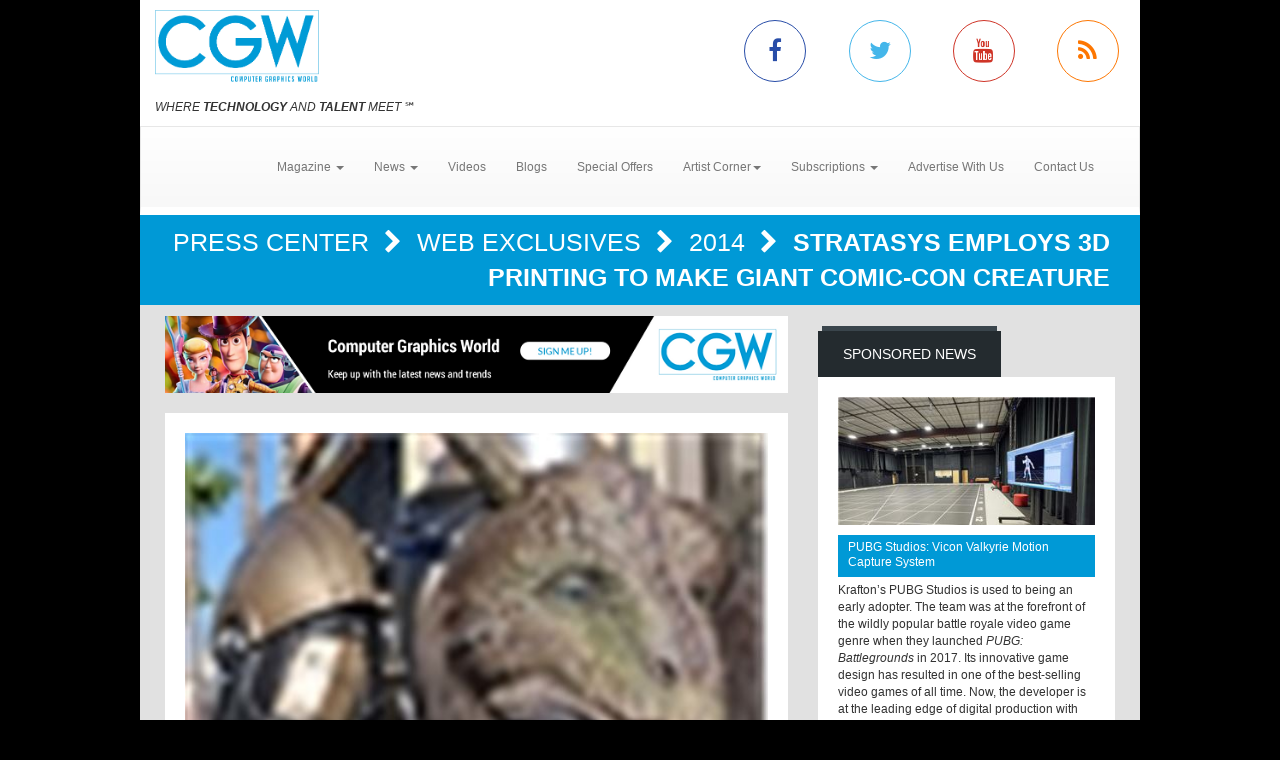

--- FILE ---
content_type: text/html; charset=utf-8
request_url: https://www.cgw.com/Press-Center/Web-Exclusives/2014/Stratasys-Employs-3D-Printing-to-Make-Giant-Comi.aspx
body_size: 8984
content:
<!DOCTYPE html><html>
<head>
	<script type="text/javascript">if(top!=self){top.location="http://www.cgw.com/Press-Center/Web-Exclusives/2014/Stratasys-Employs-3D-Printing-to-Make-Giant-Comi.aspx";}</script>
	<title>Stratasys Employs 3D Printing to Make Giant Comic-Con Creature | Computer Graphics World</title>
	<base href="https://www.cgw.com/"/>
	<meta charset="utf-8"/>
	<meta http-equiv="X-UA-Compatible" content="IE=edge"/>
	<meta name="viewport" content="width=device-width, initial-scale=1"/>
	<meta name="msvalidate.01" content="716BA823E21A332C8C67A7D32356887A"/>
	<meta name="robots" content="NOODP,NOYDIR"/>
	<meta name="description" content="This story is about Hollywood special effects artists and technicians using Stratasys 3D printers to bring a giant creature to life at international exhibition."/>
	<meta name="keywords" content="CGW,Computer Graphics World,CG,Press Center,CGI,graphics,Video,animation,software,film,3D,3d,effects,video,technology"/>
	<meta property="og:url" content="https://www.cgw.com/Press-Center/Web-Exclusives/2014/Stratasys-Employs-3D-Printing-to-Make-Giant-Comi.aspx"/>
	<link rel="canonical" href="https://www.cgw.com/Press-Center/Web-Exclusives/2014/Stratasys-Employs-3D-Printing-to-Make-Giant-Comi.aspx"/>
	<link rel="alternate" href="http://m.cgw.com/Press-Center/Web-Exclusives/2014/Stratasys-Employs-3D-Printing-to-Make-Giant-Comi.aspx" media="only screen and (max-width: 640px)"/>
	<link href="/Shared/css/styles.css" rel="stylesheet" type="text/css"/>
	<link rel="stylesheet" href="https://maxcdn.bootstrapcdn.com/bootstrap/3.3.6/css/bootstrap.min.css" integrity="sha384-1q8mTJOASx8j1Au+a5WDVnPi2lkFfwwEAa8hDDdjZlpLegxhjVME1fgjWPGmkzs7" crossorigin="anonymous"/>
	<link rel="stylesheet" href="https://maxcdn.bootstrapcdn.com/bootstrap/3.3.6/css/bootstrap-theme.min.css" integrity="sha384-fLW2N01lMqjakBkx3l/M9EahuwpSfeNvV63J5ezn3uZzapT0u7EYsXMjQV+0En5r" crossorigin="anonymous"/>
	<link href="https://fonts.googleapis.com/css?family=Roboto|Ubuntu|Titillium+Web" rel="stylesheet" type="text/css"/>
	<link rel="stylesheet" href="https://maxcdn.bootstrapcdn.com/font-awesome/4.5.0/css/font-awesome.min.css"/>
	<link rel="stylesheet" href="https://www.copprints.com/cgw/css/rev-settings.css"/>
	<link rel="stylesheet" href="https://www.copprints.com/cgw/css/slick.css"/>
	<link rel="stylesheet" href="https://www.copprints.com/cgw/css/theme.css"/>
	<link href="/includes/modulestyles.css" rel="stylesheet" type="text/css"/>
	<script type="text/javascript" src="/Shared/js2/j/jwplayer.js"></script>
	<script type="text/javascript" src="/Shared/js/cms.1.js"></script>
	<script type="text/javascript">window._sitesearch=true;</script>
	<script type="text/javascript" src="https://www.copprints.com/cgw/js/head.js"></script>
	<script type="text/javascript" src="https://s7.addthis.com/js/300/addthis_widget.js#pubid=cophelpdesk"></script>
</head>
<body id="homepage" class="body-class" _pageid="5706179" _root="/" _base="https://www.cgw.com/">
<form id="ctl00" name="ctl00" method="post" action="/Press-Center/Web-Exclusives/2014/Stratasys-Employs-3D-Printing-to-Make-Giant-Comi.aspx" style="margin:0px;padding:0px;">
<div>
<input type="hidden" name="__VIEWSTATE" id="__VIEWSTATE" value="/[base64]" />
</div>

<div>

	<input type="hidden" name="__VIEWSTATEGENERATOR" id="__VIEWSTATEGENERATOR" value="417AE3AC" />
</div>
	<div class="bgOverlay"></div> 
	<div id="topbanner-wrapper" class="container topbanner-wrapper ilayout icobalt"><div icobalt="CobaltControls.Controls.BannerAd" id="WABanner" _shared="NoShare"></div></div> 
	<header id="headerWrapper">
		<div id="navWrapper" class="container ilayout icobalt"><div id="HeaderLogoSocial" _shared="TopLevel">
	<div class="row logo-social-wrapper hidden-xs">
		<div class="col-sm-5">
			<a id="logo" href=""><img class="img-responsive" src="images/cgw-logo-blue.png"></a> 
			<br>
			<span class="site-tagline"><em>WHERE <strong>TECHNOLOGY</strong> AND <strong>TALENT</strong> MEET</em> ℠</span>
		</div> 
		<div class="col-sm-5 col-sm-offset-2 social-links">
			<div class="row">
				<div class="col-xs-3 link">
					<a class="facebook-icon" target="_blank" href="http://www.facebook.com/pages/Computer-Graphics-World/231904230212323"><i class="fa fa-facebook"></i></a>
				</div> 
				<div class="col-xs-3 link">
					<a class="twitter-icon" target="_blank" href="http://twitter.com/CGWmagazine"><i class="fa fa-twitter"></i></a>
				</div> 
				<div class="col-xs-3 link">
					<a class="youtube-icon" target="_blank" href="https://www.youtube.com/channel/UCEVKiiYZHp1udPwf1YtVvpw?view_as=subscriber"><i class="fa fa-youtube"></i></a>
				</div> 
				<div class="col-xs-3 link">
					<a class="rss-icon" href="pages/RSS-Feeds.aspx"><i class="fa fa-rss"></i></a>
				</div>
			</div>
		</div>
	</div>
</div><div id="HeaderTopMenu" _shared="SiteWide">
	<nav class="navbar navbar-default">
		<div class="navbar-header">
			<button type="button" class="navbar-toggle collapsed" data-toggle="collapse" data-target=".navbar-collapse">
				<span class="sr-only">Toggle navigation</span> 
				<span class="icon-bar"></span> 
				<span class="icon-bar"></span> 
				<span class="icon-bar"></span>
			</button> 
			<div class="visible-xs">
				<a id="logo" href="#"><img class="img-responsive" src="images/cgw-logo-blue.png"></a>
			</div>
		</div> 
		<div class="navbar-collapse collapse">
			<ul class="nav navbar-nav">
				<li class="dropdown">
					<a href="#" class="dropdown-toggle" data-toggle="dropdown" role="button" aria-haspopup="true" aria-expanded="false">Magazine <span class="caret"></span></a> 
					<ul class="dropdown-menu">
						<li><a href="Publications/Current-Issue.aspx">Current Issue</a></li> 
						<li><a href="Publications.aspx">Past Issues</a></li> 
						<li><a href="Digital-Edition.aspx">Digital Magazine</a></li>
					</ul>
				</li> 
				<li class="dropdown">
					<a class="dropdown-toggle" data-toggle="dropdown" role="button" aria-haspopup="true" aria-expanded="false" href="#">News <span class="caret"></span></a> 
					<ul class="dropdown-menu">
						<li><a href="Press-Center.aspx">Daily News</a></li> 
						<li><a href="Press-Center/In-Focus.aspx">In Focus</a></li> 
						<li><a href="Press-Center/Web-Exclusives.aspx">Web Exclusives</a></li> 
						<li><a href="Press-Center/Student-School-News.aspx">Education</a></li> 
						<li><a href="Press-Center/Siggraph.aspx">SIGGRAPH</a></li> 
						<li><a href="Press-Center/GDC.aspx">GDC</a></li> 
						<li><a href="Press-Center/NAB.aspx">NAB</a></li>
					</ul>
				</li> 
				<li class="dropdown"><a href="Video-Center.aspx">Videos</a></li> 
				<li><a href="CGW-Blog.aspx">Blogs</a></li> 
				<li><a href="special-offers.aspx">Special Offers</a></li> 
				<li class="dropdown">
					<a class="dropdown-toggle" data-toggle="dropdown" role="button" aria-haspopup="true" aria-expanded="false" href="#">Artist Corner<span class="caret"></span></a> 
					<ul class="dropdown-menu">
						<li><a href="Gallery.aspx">Gallery</a></li> 
						<li><a href="Portfolio.aspx">Portfolio</a></li>
					</ul>
				</li> 
				<li class="dropdown">
					<a class="dropdown-toggle" data-toggle="dropdown" role="button" aria-haspopup="true" aria-expanded="false" href="#">Subscriptions <span class="caret"></span></a> 
					<ul class="dropdown-menu">
						<li><a href="Subscription-Sign-up.aspx">Subscription Sign Up</a></li> 
						<li><a href="http://eepurl.com/hjHnkr">Digital Edition/Newsletter</a></li> 
						<li><a href="http://eepurl.com/hjHnkr">Print Subscription</a></li>
					</ul>
				</li> 
				<li><a href="Contact-Us/Media-Kit.aspx">Advertise With Us</a></li> 
				<li><a href="Contact-Us.aspx">Contact Us</a></li>
			</ul>
		</div>
	</nav>
</div></div>
	</header> 
	<div id="sliderCarouselWrapper" class="container ilayout icobalt"></div> 
	<div class="container breadcrumbs">
		<div class="col-xs-12 ilayout icobalt" id="breadcrumbsWrapper"><div class="bread" icobalt="CobaltControls.Controls.BreadCrumb" id="PBreadCrumb1">
	<a href="Press-Center.aspx" icobalt="System.Web.UI.ITemplate">Press Center </a> <i class="fa fa-chevron-right" aria-hidden="true" icobalt="System.Web.UI.ITemplate"></i> <a href="Press-Center/Web-Exclusives.aspx" icobalt="System.Web.UI.ITemplate">Web Exclusives </a> <i class="fa fa-chevron-right" aria-hidden="true" icobalt="System.Web.UI.ITemplate"></i> <a href="Press-Center/Web-Exclusives/2014.aspx" icobalt="System.Web.UI.ITemplate">2014 </a> <i class="fa fa-chevron-right" aria-hidden="true" icobalt="System.Web.UI.ITemplate"></i> <span icobalt="System.Web.UI.ITemplate">Stratasys Employs 3D Printing to Make Giant Comic-Con Creature</span>
</div></div>
	</div> 
	<div id="MainZone" class="container">
		<div class="row map">
			<div class="col-sm-12 ilayout icobalt" id="GoogleMap"></div>
		</div> 
		<div class="row">
			<div id="main-content" class="col-md-8">
				<div id="articles" class="row ilayout icobalt"><div icobalt="CobaltControls.Controls.BannerAd" id="TopLeaderBoard" _shared="NoShare" class="col-xs-12 ad-banner 720x90"><a target="_blank" href="Ad-Tracking.aspx?Ad=2436"><img src="images/banners/CGW-house-728x90.png" width="728" height="90"></a></div><div class="single-post col-xs-12" id="ArticleDetail" icobalt="CobaltControls.Controls.DisplayItem" name="ArticleDetail">
	<div class="row">
		<div class="col-sm-12">
			<div class="block">
				<div class="block-content">
					<div class="row" icobalt="System.Web.UI.ITemplate">
						<div class="block-thumb col-xs-12">
							<img class="img-responsive img-full-width" data-pin-nopin="true" alt="Stratasys Employs 3D Printing to Make Giant Comic-Con Creature" src="/images/cmssys/thumbnails/character1828-580345-13-TransparentWhite-1.jpg" style="border-width:0px;" />
							<div class="img_overlay_wrapper">
								<span class="author"></span> 
								<div class="date">
									<span class="dateGray">July 29, 2014</span>
								</div>
							</div>
						</div> 
						<div class="block-text col-xs-12">
							<h1 class="title">
								<span>Stratasys Employs 3D Printing to Make Giant Comic-Con Creature</span>
							</h1> 
							<div class="body-text">
								<div class="body-caption"><span>MINNEAPOLIS&nbsp;and REHOVOT,&nbsp;ISRAEL</span> 
<b>&nbsp;</b>
<span>– Stratasys has collaborated with the Stan Winston School of Character Arts,&nbsp;Legacy Effects, Condé Nast</span>&nbsp;
<span>Entertainment and WIRED to create a 14-foot tall giant creature that was showcased at the&nbsp;</span> 
<a href="http://comic-con.org/" style="font-size:12px;">Comic-Con International 2014</a> 
<span>&nbsp;conference. The conference was held&nbsp;recently&nbsp;in San Diego, California.&nbsp;</span></div> 
								<span><p>The giant creature was designed by artists at the Stan Winston School. Engineers and technicians at Legacy Effects — the studio that brought to life <i>Iron Man, Avatar, Pacific Rim</i> and 
	<i>RoboCop </i>characters 
	<i>—</i> worked closely with Stratasys to build dozens of 3D-printed parts to create the character.
</p> 
<p>“Everything about the giant creature project was ambitious, including size, weight, delivery schedule and performance requirements,” said Matt Winston, co-founder of the Stan Winston School. “Without the close involvement of our partners at Stratasys, whose 3D printing technologies are, in our view, revolutionizing not only the manufacturing industry but the entertainment industry as well, none of it would have been possible.”</p> 
<p>More than one third of the giant creature was 3D printed, including the chest armor, shoulders, arms and fingers. A variety of Stratasys 3D printers were employed in the build process, including the Fortus 900mc, which uses FDM 3D printing technology to build durable parts as large as 36 x 24 x 36 inches&nbsp;</p> 
<p>The parts were created using ABS-M30 thermoplastic material, which has excellent mechanical properties suitable for functional prototypes, jigs and fixtures and production parts.</p> 
<p><img src="images/character.jpg" width="560" height="376" alt="" class=""></p> 
<p>In addition to 3D printed parts, the creature integrates a variety of video and sensor technologies that offered attendees at the event, as well as fans online, a unique interactive experience with the character&nbsp;</p> 
<p>“The main advantage to 3D printing was going directly from a concept design to an end use, physical part, helping avoid any interpretation by hand or casting in a different material,” said Jason Lopes, lead systems engineer at Legacy Effects. “There is a reason why Legacy Effects has always been a Stratasys house, and this giant creature build shows why.”</p> 
<p>During last year’s Comic-Con International, the Stan Winston School and Legacy Effects also collaborated with Stratasys, WIRED and YouTube to introduce an interactive robot suit, which incorporated several 3D printed parts primarily for the robot’s facial structure.</p> 
<p><span>&nbsp;</span>“3D printing is opening up an entirely new world of possibilities in nearly every industry, including entertainment,” said Gilad Gans, President, Stratasys North America. “The giant creature represents the perfect marriage of technology and art coming together in an innovative way.”</p></span>
							</div>
						</div>
					</div>
				</div>
			</div>
		</div>
	</div>
</div><div class="datatable col-xs-12" id="OthersYouMayLike" icobalt="CobaltControls.Controls.DisplayList" name="OthersYouMayLike">
	<div class="block home-block articles-block3">
		<div class="box_title">
			<h2 class="rounded">You May Also Like</h2>
		</div> 
		<ul class="block-content block-ul">
			<li class="block-li" icobalt="System.Web.UI.ITemplate">
				<div class="row">
					<div class="block-thumb col-xs-4 col-sm-3" icobalt="" visibleproperties="HasArticleImage">
						<a class="thumbnail" href="Press-Center/News/2025/VIEW-Conference-2025-to-feature-i-Wicked-For-Goo.aspx" title="VIEW Conference 2025 to feature <i>Wicked: For Good</i> VFX premiere presentation" rel="bookmark"><img class="img-responsive img-full-width" data-pin-nopin="true" alt="VIEW Conference 2025 to feature &lt;i>Wicked: For Good&lt;/i> VFX premiere presentation" src="/images/thumbnail.aspx?I=images%2f2022%2fWicked_For_Good_VIEW_2025.JPEG&amp;W=300&amp;H=178&amp;C=Center&amp;F=Expand" style="border-width:0px;" /></a>
					</div> 
					 
					<div class="block-text col-xs-8 col-sm-9">
						<a href="Press-Center/News/2025/VIEW-Conference-2025-to-feature-i-Wicked-For-Goo.aspx" title="VIEW Conference 2025 to feature <i>Wicked: For Good</i> VFX premiere presentation" class="title">VIEW Conference 2025 to feature <i>Wicked: For Good</i> VFX premiere presentation</a> 
						<p class="caption"><span title="The VIEW Conference recently announced an exclusive premiere presentation by the visual effects team behind Universal Pictures’ global cinematic phenomenon, “Wicked,” and this year’s epic conclusion, “Wicked: For Good.” Join Industrial Light &amp;amp; Magic’s four-time Oscar-nominated production VFX supervisor Pablo Helman and VES Award-winning Framestore animation supervisor Dale Newton as they serve up a double dose of magic, exploring the extraordinary visuals of last year’s acclaimed musical blockbuster and now “Wicked: For Good,” which releases in theaters worldwide on November 21, 2025.">The VIEW Conference recently announced an exclusive premiere presentation by the visual effects team behind Universal Pictures’ global cinematic phenomenon, “Wicked,” and this year’s epic conclusion,  ...</span></p> 
						<p class="date_comments"><span>August 28, 2025</span></p>
					</div>
				</div>
			</li><li class="block-li" icobalt="System.Web.UI.ITemplate">
				<div class="row">
					<div class="block-thumb col-xs-4 col-sm-3" icobalt="" visibleproperties="HasArticleImage">
						<a class="thumbnail" href="Press-Center/News/2025/Visual-Effects-Society-announces-2025s-special-h.aspx" title="Visual Effects Society announces 2025's special honorees and honorary members: Jon Favreau and Tim Sweeney" rel="bookmark"><img class="img-responsive img-full-width" data-pin-nopin="true" alt="Visual Effects Society announces 2025's special honorees and honorary members: Jon Favreau and Tim Sweeney" src="/images/cmssys/thumbnails/2022/VES_Honors_2025_banner-300178-23-TransparentWhite-1.jpg" style="border-width:0px;" /></a>
					</div> 
					 
					<div class="block-text col-xs-8 col-sm-9">
						<a href="Press-Center/News/2025/Visual-Effects-Society-announces-2025s-special-h.aspx" title="Visual Effects Society announces 2025's special honorees and honorary members: Jon Favreau and Tim Sweeney" class="title">Visual Effects Society announces 2025's special honorees and honorary members: Jon Favreau and Tim Sweeney</a> 
						<p class="caption"><span title="Today the Visual Effects Society (VES) , the industry’s global professional honorary society, announced the honorees for its upcoming VES Honors Celebration, taking place November 7th at Sony Pictures Imageworks’ new facility in Los Angeles. Selected by the VES Board of Directors from member-submitted candidates, these distinguished honorees have profoundly impacted visual effects (VFX), shaped its legacy, and continue to inspire future generations of VFX practitioners.">Today the Visual Effects Society (VES) , the industry’s global professional honorary society, announced the honorees for its upcoming VES Honors Celebration, taking place November 7th at Sony Pictures ...</span></p> 
						<p class="date_comments"><span>October 7, 2025</span></p>
					</div>
				</div>
			</li><li class="block-li" icobalt="System.Web.UI.ITemplate">
				<div class="row">
					<div class="block-thumb col-xs-4 col-sm-3" icobalt="" visibleproperties="HasArticleImage">
						<a class="thumbnail" href="Press-Center/Siggraph/2025/SIGGRAPH-2025-unites-global-creators-to-celebrat.aspx" title="SIGGRAPH 2025 unites global creators to celebrate cinematic innovation, immersive animation, and the power of visual storytelling" rel="bookmark"><img class="img-responsive img-full-width" data-pin-nopin="true" alt="SIGGRAPH 2025 unites global creators to celebrate cinematic innovation, immersive animation, and the power of visual storytelling" src="/images/cmssys/thumbnails/2022/SIGGRAPH__Trash_won_Best_in_Show9052-300178-23-TransparentWhite-1.jpg" style="border-width:0px;" /></a>
					</div> 
					 
					<div class="block-text col-xs-8 col-sm-9">
						<a href="Press-Center/Siggraph/2025/SIGGRAPH-2025-unites-global-creators-to-celebrat.aspx" title="SIGGRAPH 2025 unites global creators to celebrate cinematic innovation, immersive animation, and the power of visual storytelling" class="title">SIGGRAPH 2025 unites global creators to celebrate cinematic innovation, immersive animation, and the power of visual storytelling</a> 
						<p class="caption"><span title="Vancouver, BC — SIGGRAPH 2025, the world's premier conference on computer graphics and interactive techniques, is once again spotlighting the future of visual storytelling through two of its most anticipated programs: the Computer Animation Festival and the Production Sessions. Taking place Sunday, August 10, through Thursday, August 14, 2025 at the Vancouver Convention Centre, this year's conference marks a historic milestone for the animation showcase, with all top festival honors awarded to student-created films.">Vancouver, BC — SIGGRAPH 2025, the world's premier conference on computer graphics and interactive techniques, is once again spotlighting the future of visual storytelling through two of its most anti ...</span></p> 
						<p class="date_comments"><span>July 14, 2025</span></p>
					</div>
				</div>
			</li>
		</ul>
	</div>
</div><div icobalt="CobaltControls.Controls.BannerAd" id="BottomLeaderBoard2" _shared="NoShare" class="col-xs-12 ad-banner 720x90"></div></div>
			</div> 
			<div id="sidebar_container" class="col-md-4">
				<div class="row ilayout icobalt" id="sidebar"><div id="SidebarSponsoredNews" class="col-xs-12 block dark" icobalt="CobaltControls.Controls.DisplayItem" name="SidebarSponsoredNews">
	<div class="box_title">
		<h2 class="rounded">Sponsored News</h2>
	</div> 
	<div class="block-content">
		<div class="row" icobalt="System.Web.UI.ITemplate">
			<div class="col-xs-12">
				<a href=""><img class="img-responsive img-full-width" data-pin-nopin="true" src="/images/cmssys/thumbnails/2022/Vicon_PUBG_1-300150-13-TransparentWhite-1.jpg" style="border-width:0px;" /></a>
			</div> 
			<div class="col-xs-12">
				<a class="title" href="">PUBG Studios: Vicon Valkyrie Motion Capture System</a>
			</div> 
			<div class="col-xs-12">Krafton’s PUBG Studios is used to being an early adopter. The team was at the forefront of the wildly popular battle royale video game genre when they launched <i>PUBG: Battlegrounds</i> in 2017. Its innovative game design has resulted in one of the best-selling video games of all time. Now, the developer is at the leading edge of digital production with one of the most powerful motion capture systems in the world, having recently partnered with Vicon to install the first US-based Valkyrie powered motion capture stage in its Madison, Wisconsin studio.
<div>
	<br>
</div> 
<div>
	<b><a href="Press-Center/News/2025/PUBG-Studios-is-getting-incredible-results-with-.aspx" target="_blank">CLICK HERE</a> to read the full story.</b>
</div></div>
		</div>
	</div>
</div><div class="col-xs-12 block dark" icobalt="CobaltControls.Controls.SiteSearch" id="SiteSearch" _path="Site-Search.aspx">
	<div class="box_title">
		<h2 class="rounded">Search</h2>
	</div> 
	<div class="block-content">
		<div class="searchform webform">
			<div class="row">
				<div class="col-left col-xs-8">
					<label class="screen-reader-text" for="s">Search for:</label> 
					<input type="text" class="s form-control no-radius" placeholder="Search CGW ...">
				</div> 
				<div class="col-right col-xs-4">
					<input type="submit" class="btn btn-primary btn-red btn-full-width no-radius" value="Search">
				</div>
			</div>
		</div>
	</div>
</div><div icobalt="CobaltControls.Controls.BannerAd" id="SBSquare1" _shared="NoShare" class="block ad-banner col-xs-12 col-sm-6 col-md-12 300x250"><a target="_blank" href="Ad-Tracking.aspx?Ad=3105"><img src="images/banners/pny-2025-blackwell-6000-gpu-300x250.jpg" width="300" height="250"></a></div><div icobalt="CobaltControls.Controls.BannerAd" id="SBSquare2" _shared="NoShare" class="block ad-banner col-xs-12 col-sm-6 col-md-12 300x250"></div><div icobalt="CobaltControls.Controls.BannerAd" id="SBSquare3" _shared="NoShare" class="block ad-banner col-xs-12 col-sm-6 col-md-12 300x250"></div><div icobalt="CobaltControls.Controls.BannerAd" id="SBSquare4" _shared="NoShare" class="block ad-banner col-xs-12 col-sm-6 col-md-12 300x250"><a target="_blank" href="Ad-Tracking.aspx?Ad=2598"><img src="images/banners/CGW-house-300x250.png" width="300" height="250"></a></div><div icobalt="CobaltControls.Controls.BannerAd" id="SBHalfpage1" _shared="NoShare" class="block ad-banner col-xs-12 col-sm-6 col-md-12 300x250"></div><div icobalt="CobaltControls.Controls.BannerAd" id="SBHalfpage2" _shared="NoShare" class="block ad-banner col-xs-12 col-sm-6 col-md-12 300x250"></div></div>
			</div>
		</div>
	</div> 
	<footer id="footerWrapper">
		<div class="container">
			<div class="row" id="back-to-top">
				<div class="col-xs-12">
					<a href="#"><i class="fa fa-chevron-up"></i></a>
				</div>
			</div> 
			<div class="row ilayout icobalt" id="footer_top"><div class="col-md-4 col-md-offset-8" icobalt="CobaltControls.Controls.SiteSearch" id="BottomSiteSearch" _path="Site-Search.aspx">
	<div class="searchform webform">
		<div class="row">
			<div class="col-left col-xs-8">
				<label class="screen-reader-text" for="s">Search for:</label> 
				<input type="text" class="s form-control no-radius" placeholder="Search CGW ...">
			</div> 
			<div class="col-right col-xs-4">
				<input type="submit" class="btn btn-primary btn-red btn-full-width no-radius" value="Search">
			</div>
		</div>
	</div>
</div></div> 
			<div class="row" id="footer_content">
				<div class="col-sm-6">
					<div id="footerLeft" class="row ilayout icobalt"><div id="FooterLogoSocialNL" _shared="SiteWide">
	<div class="col-xs-5 logo">
		<img class="img-responsive" src="images/cgw-logo-blue.png" data-pin-nopin="true">
		<br>
		<span class="site-tagline" style="color:#fff;"><em>WHERE <strong>TECHNOLOGY</strong> AND <strong>TALENT</strong> MEET</em> ℠</span>
	</div> 
	<div class="col-xs-7 company-info">CGW is the only publication exclusively serving the CG industry for over 40 years. Each month we deliver cutting-edge technology used in the latest animation, Vfx, 3D, Game Development, Film, CAD, and Medical Industry.</div> 
	<div class="col-xs-12 social-media social-links">
		<div class="row">
			<div class="col-xs-12 link">
				<div class="box_title">
					<h2 class="rounded">Connect with us</h2>
				</div>
			</div> 
			<div class="col-xs-2 link">
				<a class="facebook" target="_blank" href="http://www.facebook.com/pages/Computer-Graphics-World/231904230212323"><i class="fa fa-facebook"></i></a>
			</div> 
			<div class="col-xs-2 link">
				<a target="_blank" href="http://twitter.com/CGWmagazine"><i class="fa fa-twitter"></i></a>
			</div> 
			<div class="col-xs-2 link">
				<a target="_blank" href="https://www.youtube.com/channel/UCCOfZmW-C4e8kTfim81yMoQ"><i class="fa fa-youtube"></i></a>
			</div> 
			<div class="col-xs-2 link">
				<a href="pages/RSS-Feeds.aspx"><i class="fa fa-rss"></i></a>
			</div>
		</div>
	</div>
</div></div>
				</div> 
				<div id="footerCenter" class="col-sm-3 ilayout icobalt"><div id="FooterLinks1" _shared="NoShare">
	<div class="box_title">
		<h2 class="rounded">Topics</h2>
	</div> 
	<ul class="footer-links">
		<li><a href="index.aspx">Home</a></li> 
		<li><a href="Press-Center.aspx">News</a></li> 
		<li><a href="Publications/Current-Issue.aspx">Magazine</a></li> 
		<li><a href="Video-Center.aspx">Videos</a></li> 
		<li><a href="CGW-Blog.aspx">Blogs</a></li>
	</ul>
</div></div> 
				<div id="footerRight" class="col-sm-3 ilayout icobalt"><div id="FooterLinks2" _shared="SiteWide">
	<div class="box_title">
		<h2 class="rounded">Company</h2>
	</div> 
	<ul class="footer-links">
		<li><a href="http://eepurl.com/hjHnkr">Subscriptions</a></li> 
		<li><a href="Privacy.aspx">Privacy Policy</a></li> 
		<li><a href="Terms-and-Conditions.aspx">Terms &amp; Conditions</a></li> 
		<li><a href="Contact-Us/Media-Kit.aspx">Advertise with Us</a></li> 
		<li><a href="Site-Map.aspx">Sitemap</a></li> 
		<li><a href="Contact-Us.aspx">Contact Us</a></li>
	</ul>
</div></div>
			</div> 
			<div class="row ilayout icobalt" id="copyright"><div id="TContent4" _shared="NoShare">
	<div class="col-xs-12">© Copyright 2021 CGW Magazine. All Rights Reserved.</div>
</div><script type="text/javascript">var gaJsHost = (("https:" == document.location.protocol) ? "https://ssl." : "http://www.");document.write(unescape("%3Cscript src='" + gaJsHost + "google-analytics.com/ga.js' type='text/javascript'%3E%3C/script%3E"));</script><script type="text/javascript">try {var pageTracker = _gat._getTracker("UA-713165-8");pageTracker._trackPageview();} catch(err) {}</script></div>
		</div>
	</footer>
</form></body><script type="text/javascript" src="https://code.jquery.com/jquery-1.12.2.min.js"></script>
<script type="text/javascript" src="https://maxcdn.bootstrapcdn.com/bootstrap/3.3.6/js/bootstrap.min.js"></script>
<script type="text/javascript" src="https://cdnjs.cloudflare.com/ajax/libs/slick-carousel/1.5.9/slick.min.js"></script>
<script type="text/javascript" src="https://www.copprints.com/cgw/js/jquery.themepunch.revolution.min.js"></script>
<script type="text/javascript" src="https://www.copprints.com/cgw/js/jquery.themepunch.tools.min.js"></script>
<script type="text/javascript" src="https://www.copprints.com/cgw/js/scripts.js"></script>

</html>